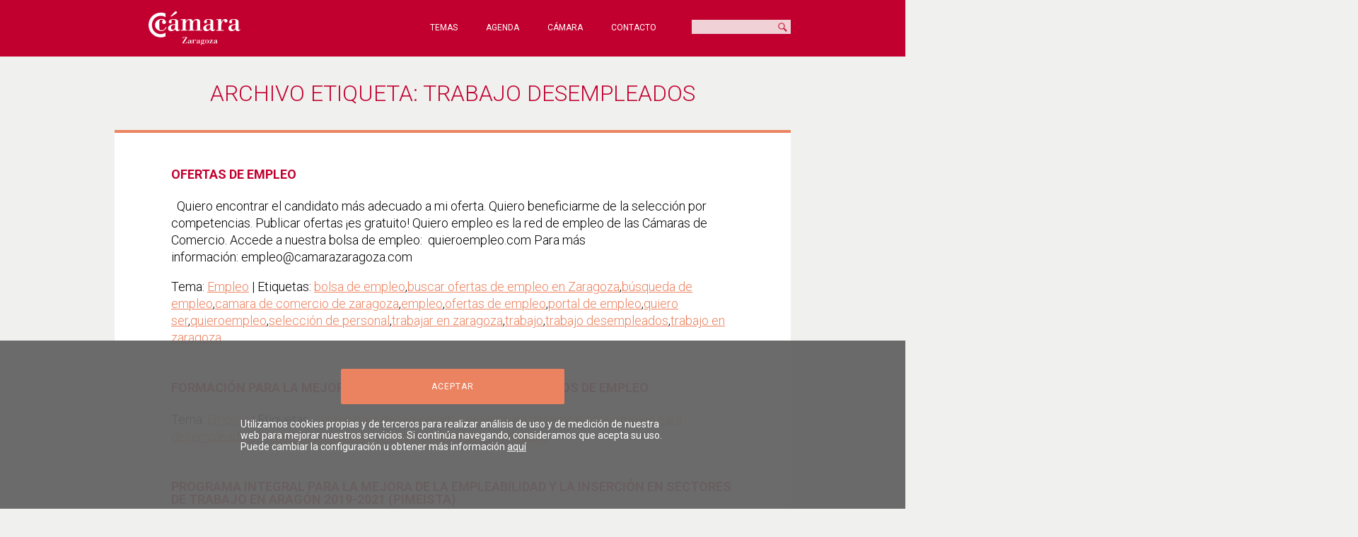

--- FILE ---
content_type: text/html; charset=UTF-8
request_url: https://www.camarazaragoza.com/tag/trabajo-desempleados/
body_size: 9327
content:





<!DOCTYPE html>
<html lang="es">
<!DOCTYPE html>
<html lang="es_ES" prefix="og: https://ogp.me/ns#">

<head>

	<meta charset="UTF-8">
		<title>
			trabajo desempleados | Cámara Zaragoza
		</title>
	<meta name="viewport" content="width=device-width, initial-scale=1.0" />
	
	<meta prefix="og: https://ogp.me/ns#" property="og:title" content="trabajo desempleados  " />
	<meta prefix="og: https://ogp.me/ns#" property="og:description" content="Sitio web oficial de la Cámara de Comercio e Industria de Zaragoza" />
	<meta prefix="og: https://ogp.me/ns#" property="og:url" content="https://www.camarazaragoza.com/tag/trabajo-desempleados/" />
	<meta prefix="og: https://ogp.me/ns#" property="og:image" content="https://www.camarazaragoza.com/img/camara_zaragoza_share.gif" />
	
	
	<script src="https://ajax.googleapis.com/ajax/libs/jquery/1.4.4/jquery.min.js"></script>
    <script>!window.jQuery && document.write('<script src="https://code.jquery.com/jquery-1.4.4.min.js"><\/script>');</script>
    <script src="/js/jquery.form.js"></script>
    <script type="text/javascript" src="/js/jquery.contactar.js"></script>
    <script type="text/javascript" src="/js/jquery.agenda-digital.js"></script>
    <script type="text/javascript" src="/js/validar.js"></script>
    <script type="text/javascript" src="/js/cookies.js"></script>



	<link rel="stylesheet" href="/css/styles.css?200402">




   

<link rel='dns-prefetch' href='//s.w.org' />
<link rel="alternate" type="application/rss+xml" title="Cámara Zaragoza &raquo; trabajo desempleados RSS de la etiqueta" href="https://www.camarazaragoza.com/tag/trabajo-desempleados/feed/" />
		<script type="text/javascript">
			window._wpemojiSettings = {"baseUrl":"https:\/\/s.w.org\/images\/core\/emoji\/2.3\/72x72\/","ext":".png","svgUrl":"https:\/\/s.w.org\/images\/core\/emoji\/2.3\/svg\/","svgExt":".svg","source":{"concatemoji":"https:\/\/www.camarazaragoza.com\/wp-includes\/js\/wp-emoji-release.min.js?ver=4.8.25"}};
			!function(t,a,e){var r,i,n,o=a.createElement("canvas"),l=o.getContext&&o.getContext("2d");function c(t){var e=a.createElement("script");e.src=t,e.defer=e.type="text/javascript",a.getElementsByTagName("head")[0].appendChild(e)}for(n=Array("flag","emoji4"),e.supports={everything:!0,everythingExceptFlag:!0},i=0;i<n.length;i++)e.supports[n[i]]=function(t){var e,a=String.fromCharCode;if(!l||!l.fillText)return!1;switch(l.clearRect(0,0,o.width,o.height),l.textBaseline="top",l.font="600 32px Arial",t){case"flag":return(l.fillText(a(55356,56826,55356,56819),0,0),e=o.toDataURL(),l.clearRect(0,0,o.width,o.height),l.fillText(a(55356,56826,8203,55356,56819),0,0),e===o.toDataURL())?!1:(l.clearRect(0,0,o.width,o.height),l.fillText(a(55356,57332,56128,56423,56128,56418,56128,56421,56128,56430,56128,56423,56128,56447),0,0),e=o.toDataURL(),l.clearRect(0,0,o.width,o.height),l.fillText(a(55356,57332,8203,56128,56423,8203,56128,56418,8203,56128,56421,8203,56128,56430,8203,56128,56423,8203,56128,56447),0,0),e!==o.toDataURL());case"emoji4":return l.fillText(a(55358,56794,8205,9794,65039),0,0),e=o.toDataURL(),l.clearRect(0,0,o.width,o.height),l.fillText(a(55358,56794,8203,9794,65039),0,0),e!==o.toDataURL()}return!1}(n[i]),e.supports.everything=e.supports.everything&&e.supports[n[i]],"flag"!==n[i]&&(e.supports.everythingExceptFlag=e.supports.everythingExceptFlag&&e.supports[n[i]]);e.supports.everythingExceptFlag=e.supports.everythingExceptFlag&&!e.supports.flag,e.DOMReady=!1,e.readyCallback=function(){e.DOMReady=!0},e.supports.everything||(r=function(){e.readyCallback()},a.addEventListener?(a.addEventListener("DOMContentLoaded",r,!1),t.addEventListener("load",r,!1)):(t.attachEvent("onload",r),a.attachEvent("onreadystatechange",function(){"complete"===a.readyState&&e.readyCallback()})),(r=e.source||{}).concatemoji?c(r.concatemoji):r.wpemoji&&r.twemoji&&(c(r.twemoji),c(r.wpemoji)))}(window,document,window._wpemojiSettings);
		</script>
		<style type="text/css">
img.wp-smiley,
img.emoji {
	display: inline !important;
	border: none !important;
	box-shadow: none !important;
	height: 1em !important;
	width: 1em !important;
	margin: 0 .07em !important;
	vertical-align: -0.1em !important;
	background: none !important;
	padding: 0 !important;
}
</style>
<link rel='stylesheet' id='__EPYT__style-css'  href='https://www.camarazaragoza.com/wp-content/plugins/youtube-embed-plus/styles/ytprefs.min.css?ver=13.1' type='text/css' media='all' />
<style id='__EPYT__style-inline-css' type='text/css'>

                .epyt-gallery-thumb {
                        width: 33.333%;
                }
                
</style>
<script type='text/javascript' src='https://www.camarazaragoza.com/wp-includes/js/jquery/jquery.js?ver=1.12.4'></script>
<script type='text/javascript' src='https://www.camarazaragoza.com/wp-includes/js/jquery/jquery-migrate.min.js?ver=1.4.1'></script>
<script type='text/javascript'>
/* <![CDATA[ */
var _EPYT_ = {"ajaxurl":"https:\/\/www.camarazaragoza.com\/wp-admin\/admin-ajax.php","security":"86b64783de","gallery_scrolloffset":"20","eppathtoscripts":"https:\/\/www.camarazaragoza.com\/wp-content\/plugins\/youtube-embed-plus\/scripts\/","eppath":"https:\/\/www.camarazaragoza.com\/wp-content\/plugins\/youtube-embed-plus\/","epresponsiveselector":"[\"iframe.__youtube_prefs_widget__\"]","epdovol":"1","version":"14.2.1.2","evselector":"iframe.__youtube_prefs__[src], iframe[src*=\"youtube.com\/embed\/\"], iframe[src*=\"youtube-nocookie.com\/embed\/\"]","ajax_compat":"","ytapi_load":"light","stopMobileBuffer":"1","vi_active":"","vi_js_posttypes":[]};
/* ]]> */
</script>
<script type='text/javascript' src='https://www.camarazaragoza.com/wp-content/plugins/youtube-embed-plus/scripts/ytprefs.min.js?ver=13.1'></script>
<link rel='https://api.w.org/' href='https://www.camarazaragoza.com/wp-json/' />
<link rel="EditURI" type="application/rsd+xml" title="RSD" href="https://www.camarazaragoza.com/xmlrpc.php?rsd" />
<link rel="wlwmanifest" type="application/wlwmanifest+xml" href="https://www.camarazaragoza.com/wp-includes/wlwmanifest.xml" /> 
<meta name="generator" content="WordPress 4.8.25" />
	

	
	<script type="text/javascript">
		(function(i,s,o,g,r,a,m){i['GoogleAnalyticsObject']=r;i[r]=i[r]||function(){
			(i[r].q=i[r].q||[]).push(arguments)},i[r].l=1*new Date();a=s.createElement(o),
			m=s.getElementsByTagName(o)[0];a.async=1;a.src=g;m.parentNode.insertBefore(a,m)
		})(window,document,'script','//www.google-analytics.com/analytics.js','ga');

		ga('create', 'UA-8006192-1', 'auto');
		ga('set', 'forceSSL', true);
		ga('set', 'anonymizeIp', true);
		ga('set', 'dimension1', 'la-camara');
		ga('require', 'linkid', 'linkid.js');
		ga('send','pageview');

	</script>
	
	
	<!--<script src="https://maps.googleapis.com/maps/api/js?key=AIzaSyDAa8915aXk49mAVlWs5Jk5tLmWT9X65es
"
  type="text/javascript"></script>
	<script src="/js/mapa.js"></script>//-->
	
	

	
</head>


	<body class="page--la-camara">
	
	
	
		








<!-- Mobile Menu //-->
<input id="menuchk" type="checkbox">
<label for="menuchk" class="c-nav-mobile__open"></label>
<nav class="c-nav-mobile">
	<label for="menuchk" class="c-nav-mobile__close"></label>
	<ul>
		<li><a href="/">Inicio</a></li>
		<li><a href="/agenda">Agenda</a></li>
		<li><a href="/la-camara">Cámara</a></li>
		<li><a href="/category/club-camara">Club Cámara</a></li>
		<li><a href="/la-camara/contactar">Contacto</a></li>
		<li>
			<form class="c-nav-mobile__buscador" action="https://www.camarazaragoza.com/" method="get">
				<label for="search">Buscar</label>
				<input type="text" name="s" />
				<input type="submit" />
			</form>
            
		</li>
	</ul>
</nav>



	<header>
		<a id="logo" href="/"><img src="https://www.camarazaragoza.com/img/camaralogo.svg" alt="Cámara de Zaragoza" title="Ir a: Portada de la Web de Cámara de Zaragoza" /></a>
				<input id="menuchk" type="checkbox"/><label for="menuchk"></label>
		
		<nav>
			<p class="header__lang-select"><!--a href="">ENGLISH</a--></p>
			<ul>
				<li class="nav__li__temas"><a href="#temas">Temas</a>
					<div class="nav__temas">
						<div>
							<ul class="nav__temas__principales">
								<li>
									<h3><a title="Ver todas las entradas archivadas en Comercio internacional" href="/category/comercio-internacional/">Comercio<br> internacional</a></h3>
									<ul>
																			</ul>
								</li>
								<li>
									<h3><a title="Ver todas las entradas archivadas en Formación" href="/category/formacion/">Formación y<br />empleo</a></h3>
									<ul>
										<li>  <a href="https://www.camarazaragoza.com/productos/creacion-de-cuadros-de-mando-con-power-bi/">  <strong></strong> Creación de cuadros de mando con Power BI - 4ª edición</a></li><li>  <a href="https://www.camarazaragoza.com/productos/executive-master-postgrado-y-grado/direccion-financiera-esade-business-school/">  <strong></strong> Programa de Dirección Financiera. ESADE</a></li><li>  <a href="https://www.camarazaragoza.com/productos/executive-master-postgrado-y-grado/">  <strong></strong> EADA y ESADE</a></li><li>  <a href="https://www.camarazaragoza.com/productos/cursos-y-jornadas-1/">  <strong></strong> Cursos, aula virtual y formación a medida</a></li><li>  <a href="https://www.camarazaragoza.com/productos/formacion-on-line/">  <strong></strong> Cursos Online</a></li>									</ul>
								</li>
								<li>
									<h3><a title="Los servicios de Creación de empresas y Competitividad están destinados a promover las actitudes emprendedoras, desarrollar ideas de negocio e impulsar nuevas iniciativas empresariales, a la trasferencia de empresas y a lograr su consolidación."  href="/category/creacion-de-empresas/">Creación de<br />empresas y<br />competitividad</a></h3>
									<ul>
																			</ul>
								</li>
							</ul>
							<ul class="nav__temas__otros">
								<li>
									<h3><a title="El Comercio electrónico es el mercado que más está creciendo y en que las pymes deben participar para aprovechar las oportunidades" href="/category/comercio-electronico/">Comercio electrónico</a></h3>
																	</li>
								<li>
									<h3><a title="Servicios y programas de apoyo y regeneración del comercio, y para hostelería y turismo." href="/category/comercio-y-turismo/">Comercio y turismo</a></h3>
																	</li>
								<li>
									<h3><a title="Acredita el país de origen de la mercancía, el tamaño de la empresa o cualquier otra circunstancia mercantil." href="/productos/certificados-empresariales/">Certificaciones empresariales</a></h3>
								</li>
								<li class="nav__temas__club-camara">
									<a href="/category/club-camara/"><img src="/img/logo-clubcamara.png" alt=""></a>
									<h3><a href="/category/club-camara/">Club Cámara</a></h3>
									<p>Servicios exclusivos, descuentos y ventajas.</p>
								</li>
							</ul>
						</div>
					</div>
				</li>
				<li class="nav__li__agenda">
					<a href="/agenda/">Agenda</a>				</li>
				<li class="nav__li__la-camara">
					<a href="/la-camara/">Cámara</a>
					<div class="nav__la-camara">
						<div class="la-camara">
							<ul class="la-camara__productos">
	<li><a href="/productos/alquiler-de-salas/"><strong>Alquiler de salas</strong></a></li>
	<li><a href="/productos/certificados-empresariales/"><strong>Certificaciones empresariales</strong></a></li>
	<li><a href="/productos/publicaciones/"><strong>Publicaciones</strong></a></li>
	<li><a href="https://www.camarazaragoza.com/wp-content/uploads/2019/12/CARTA-DE-SERVICIOS-2020.pdf" target="blank"><strong>Carta de servicios</strong></a></li>
	<li><a href="https://www.camarazaragoza.com/programa-de-cumplimiento-normativo/">Programa de cumplimiento normativo</a></li>
	<li><a href="https://www.camarazaragoza.com/la-camara/perfil-contratante/">Perfil del contratante</a></li>
	<li><a href="/la-camara/proveedores/facturacion/">Factura electrónica</a></li>
	<li><a href="/la-camara/transparencia/">Portal de transparencia</a></li>
	<!--<li><a href="/la-camara/perfil-del-contratante/">Perfil del contratante</a></li>
	<li><a href="/productos/directorio-de-empresas/">Directorio de empresas</a></li>
	<li><a href="/productos/boletin-empresa-red/">Boletín Empresa Red</a></li>
	<li><a href="/la-camara/proceso-electoral-20172017/">Proceso electoral 2017/2018</a></li>-->
</ul>
							<p class="ver-mas"><a href="/category/la-camara/?post_type=productos">Ver todos los productos de la Cámara</a></p>
							<section class="la-camara__centro-de-prensa">
								<h3><a href="/centro-de-prensa" title="Ir al Centro de Prensa">Centro de prensa</a></h3>
								<ul>	
													
															                    <li>
                    <a href="https://www.camarazaragoza.com/actualidad/camara-zaragoza-estrena-nueva-pagina-web-centrada-en-el-usuario-y-con-inteligencia-artificial/">
					Cámara Zaragoza estrena nueva página web, centrada en el usuario y con inteligencia artificial					</a>
					</li>
								
															                    <li>
                    <a href="https://www.camarazaragoza.com/actualidad/abierta-la-convocatoria-para-el-certamen-aguja-goyesca-3/">
					Abierta la convocatoria para el certamen Aguja Goyesca					</a>
					</li>
								
															                    <li>
                    <a href="https://www.camarazaragoza.com/actualidad/camara-zaragoza-lanza-un-servicio-pionero-de-sostenibilidad-que-ofrece-apoyo-integral-a-las-empresas/">
					Cámara Zaragoza lanza un servicio pionero de sostenibilidad que ofrece apoyo integral a las empresas					</a>
					</li>
												</ul>
							</section>
						</div>
					</div>
				</li>
				<li class="nav__li__contactar">
					<a href="/la-camara/contactar/">Contacto</a>
									</li>
				<li>
					<form id="buscador" action="https://www.camarazaragoza.com/" method="get">
						<label for="search">Buscar</label>
						<input type="text" name="s" />
						<input type="submit" />
					</form>
				</li>
			</ul>
		</nav>
			</header>		
		<main>
		
						<p id="title">Archivo Etiqueta: trabajo desempleados</p>

			<article class="main__content">
			
							<div class="item">				
					
					<h2>
						<a href="https://www.camarazaragoza.com/productos/empleo/ofertas-de-empleo/">
							Ofertas de empleo						</a>
					</h2>
		
																		<p>&nbsp; Quiero encontrar el candidato más adecuado a mi oferta. Quiero beneficiarme de la selección por competencias. Publicar ofertas ¡es gratuito! Quiero empleo es la red de empleo de las Cámaras de Comercio. Accede a nuestra bolsa de empleo:  quieroempleo.com Para más información: <a href="/cdn-cgi/l/email-protection" class="__cf_email__" data-cfemail="b6d3dbc6dad3d9f6d5d7dbd7c4d7ccd7c4d7d1d9ccd798d5d9db">[email&#160;protected]</a> &nbsp;</p>
				  
						<!--<div class="comentarios">-->
													<!--</div>-->
						<div class="etiquetas">
							Tema: <a href="https://www.camarazaragoza.com/category/empleo/" rel="category tag">Empleo</a> | 
							Etiquetas:  <a href="https://www.camarazaragoza.com/tag/bolsa-de-empleo/" rel="tag">bolsa de empleo</a>,<a href="https://www.camarazaragoza.com/tag/buscar-ofertas-de-empleo-en-zaragoza/" rel="tag">buscar ofertas de empleo en Zaragoza</a>,<a href="https://www.camarazaragoza.com/tag/busqueda-de-empleo/" rel="tag">búsqueda de empleo</a>,<a href="https://www.camarazaragoza.com/tag/camara-de-comercio-de-zaragoza/" rel="tag">camara de comercio de zaragoza</a>,<a href="https://www.camarazaragoza.com/tag/empleo-2/" rel="tag">empleo</a>,<a href="https://www.camarazaragoza.com/tag/ofertas-de-empleo/" rel="tag">ofertas de empleo</a>,<a href="https://www.camarazaragoza.com/tag/portal-de-empleo/" rel="tag">portal de empleo</a>,<a href="https://www.camarazaragoza.com/tag/quiero-ser/" rel="tag">quiero ser</a>,<a href="https://www.camarazaragoza.com/tag/quieroempleo/" rel="tag">quieroempleo</a>,<a href="https://www.camarazaragoza.com/tag/seleccion-de-personal/" rel="tag">selección de personal</a>,<a href="https://www.camarazaragoza.com/tag/trabajar-en-zaragoza/" rel="tag">trabajar en zaragoza</a>,<a href="https://www.camarazaragoza.com/tag/trabajo/" rel="tag">trabajo</a>,<a href="https://www.camarazaragoza.com/tag/trabajo-desempleados/" rel="tag">trabajo desempleados</a>,<a href="https://www.camarazaragoza.com/tag/trabajo-en-zaragoza/" rel="tag">trabajo en zaragoza</a> 						</div>
				</div>
						<div class="item">				
					
					<h2>
						<a href="https://www.camarazaragoza.com/productos/empleo/actividades-para-encontrar-un-empleo/formacion-para-la-mejora-de-tus-competencias-y-recursos-de-empleo/">
							Formación para la mejora de tus competencias y recursos de empleo						</a>
					</h2>
		
																						  
						<!--<div class="comentarios">-->
													<!--</div>-->
						<div class="etiquetas">
							Tema: <a href="https://www.camarazaragoza.com/category/empleo/" rel="category tag">Empleo</a> | 
							Etiquetas:  <a href="https://www.camarazaragoza.com/tag/cursos-para-desempleados/" rel="tag">cursos para desempleados</a>,<a href="https://www.camarazaragoza.com/tag/desemplea/" rel="tag">desemplea</a>,<a href="https://www.camarazaragoza.com/tag/desempleados-2/" rel="tag">desempleados</a>,<a href="https://www.camarazaragoza.com/tag/empleo-para-desempleados/" rel="tag">empleo para desempleados</a>,<a href="https://www.camarazaragoza.com/tag/formacion-para-desempleados/" rel="tag">formación para desempleados</a>,<a href="https://www.camarazaragoza.com/tag/trabajo-desempleados/" rel="tag">trabajo desempleados</a> 						</div>
				</div>
						<div class="item">				
					
					<h2>
						<a href="https://www.camarazaragoza.com/productos/empleo/actividades-para-encontrar-un-empleo/programa-integral-de-mejora-de-la-empleabilidad-y-la-insercion-pimei/">
							Programa Integral para la Mejora de la Empleabilidad y la Inserción en Sectores de Trabajo en Aragón 2019-2021 (PIMEISTA)						</a>
					</h2>
		
																		<p>SECTOR COMERCIO Y MARKETING &nbsp; ¿En qué consiste el Programa Integral para la Mejora de la Empleabilidad y la Inserción en Sectores de trabajo?  Es un programa conveniado con el Gobierno de Aragón y dirigido a personas desempleadas pertenecientes a colectivos con especiales dificultades de inserción . Incluye Orientación + formación + intermediación laboral con [&hellip;]</p>
				  
						<!--<div class="comentarios">-->
													<!--</div>-->
						<div class="etiquetas">
							Tema: <a href="https://www.camarazaragoza.com/category/empleo/" rel="category tag">Empleo</a> | 
							Etiquetas:  <a href="https://www.camarazaragoza.com/tag/busqueda-de-empleo/" rel="tag">búsqueda de empleo</a>,<a href="https://www.camarazaragoza.com/tag/desempleados-2/" rel="tag">desempleados</a>,<a href="https://www.camarazaragoza.com/tag/desempleados-zaragoza/" rel="tag">desempleados zaragoza</a>,<a href="https://www.camarazaragoza.com/tag/empleo-2/" rel="tag">empleo</a>,<a href="https://www.camarazaragoza.com/tag/formacion-insercion-laboral/" rel="tag">formación inserción laboral</a>,<a href="https://www.camarazaragoza.com/tag/formacion-para-desempleados/" rel="tag">formación para desempleados</a>,<a href="https://www.camarazaragoza.com/tag/insercion/" rel="tag">inserción</a>,<a href="https://www.camarazaragoza.com/tag/insercion-laboral-2/" rel="tag">insercion laboral</a>,<a href="https://www.camarazaragoza.com/tag/mejora-empleo/" rel="tag">mejora empleo</a>,<a href="https://www.camarazaragoza.com/tag/parados-zaragoza/" rel="tag">parados zaragoza</a>,<a href="https://www.camarazaragoza.com/tag/pimei/" rel="tag">PIMEI</a>,<a href="https://www.camarazaragoza.com/tag/programa-de-insercion-laboral/" rel="tag">programa de inserción laboral</a>,<a href="https://www.camarazaragoza.com/tag/trabajar-en-zaragoza/" rel="tag">trabajar en zaragoza</a>,<a href="https://www.camarazaragoza.com/tag/trabajo-desempleados/" rel="tag">trabajo desempleados</a> 						</div>
				</div>
		            	</article>

		</main>
	

		
	<footer>

    			<section id="promociones">


			<!--ul class="promociones__wide">
				 <li>
                <a href="https://a3.wolterskluwer.es/lp/c3-a3erp/erp-que-es?utm_source=colectivos&utm_medium=banner&utm_campaign=c3-a3erp-sme&utm_content=camzaragoza" title="Guía para saber qué es un ERRP y como puede ayudarte en tu negocio" target="_blank">
                <img src="/img/banners/promociones/banner-que-es-un-erp-940x107.gif" alt="Guía para saber qué es un ERRP y como puede ayudarte en tu negocio" title="Guía para saber qué es un ERRP y como puede ayudarte en tu negocio">
                </a>
				</li>	
			</ul-->
			
			
			<ul class="promociones__wide">
			  <li>
                <a href="https://www.camarazaragoza.com/actualidad/ahora-mas-que-nunca-acuerdate-de-tu-mercado/" title="Ahora más que nunca, acuérdate de tu mercado" target="_blank">
                <img src="/img/banners/promociones/Banner_AcuerdatedetuMercado_620x95.jpg" alt="Exportar en Aragón - Canal único para la internacionalización" title="Ahora más que nunca, acuérdate de tu mercado">
                </a>
              </li>
			</ul>
			<ul>
			  
			  <!--<li>
                <a href="https://www.bancosantander.es/es/empresas/gestion-de-tesoreria-cuentas/cuenta-123-profesional?idm=2z702vbf-2z1vg7&utm_campaign=cuenta_profesionales&utm_medium=display&utm_source=camaracomerciozaragoza&utm_content=banner" title="Cuenta 123 Profesional - Banco Santander" target="_blank">
                <img src="/img/banners/promociones/banner_santander_308.gif" alt="Cuenta 123 Profesional - Banco Santander" title="Cuenta 123 Profesional - Banco Santander">
                </a>
              </li>//-->
              <li>
                <a href="https://www.camarazaragoza.com/productos/comercio-internacional/servicio-de-interpretacion-telefonica-y-traduccion-de-textos/" title="ASITEL: Servicio de interpretación telefónica y traducción de textos" target="_blank">
                <img src="/img/banners/promociones/asitel.jpg" alt="ASITEL: Servicio de interpretación telefónica y traducción de textos" title="ASITEL: Servicio de interpretación telefónica y traducción de textos">
                </a>
              </li>
              </li>			  
				<li>
                <a href="http://exportarenaragon.es/" title="Exportar en Aragón - Canal único para la internacionalización" target="_blank">
                <img src="/img/banners/promociones/exportarenaragon.gif" alt="Exportar en Aragón - Canal único para la internacionalización" title="Exportar en Aragón - Canal único para la internacionalización">
                </a>
              </li>
			  <li>
                <a href="http://www.ayudasenergiagobiernoaragonidae.com/" title="Plan Moves" target="_blank">
                <img src="/img/banners/promociones/banner-moves.gif" alt="Plan Moves" title="Plan Moves">
                </a>
              </li>
        <!--<li>
                <a href="https://www.camarazaragoza.com/wp-content/uploads/2020/02/20200101_Oferta-Formativa-Executive-2020.pdf" title="Formación Cámara 2020" target="_blank">
                <img src="/img/banners/promociones/Formacion2019.png" alt="Formación Cámara 2020" title="Formación Cámara 2020">
                </a>
              </li>-->
			</ul>
               <!--
			<ul>
				<li>
                <a href="https://www.camarazaragoza.com/productos/comercio-internacional/asesoria-internacional/net-boletin-internacional-2/boletin-internacionalnet/" title="Boletín InternacionalNET" target="_blank">
                <img src="/img/banners/promociones/internacional-net.png" alt="Boletín InternacionalNET" title="Boletín InternacionalNET">
                </a>
              </li>
			  
			  <!--<li>
                <a href="https://www.camarazaragoza.com/wp-content/uploads/2019/12/CARTA-DE-SERVICIOS-2020.pdf" title="Carta de Servicios" target="_blank">
                <img src="/img/banners/promociones/carta-servicios-2020.png" alt="Carta de Servicios" title="Carta de Servicios">
                </a>
              </li>-->
        <!--<li>
        <a href="http://www.camerdata.es/php/Portal/presentacion_productos.php?portal=45619" title="Camerdata" target="_blank">
                <img src="/img/banners/promociones/camerdata.jpg" alt="Camerdata" title="Camerdata">
                </a>
              </li>
			</ul>-->

<!-- ANTIGUOS -->
			<!--ul class="promociones__wide">
			<!--li>
                <a href="https://www.camarazaragoza.com/productos/ii-edicion-del-premio-pyme-del-ano-2018/" title="Premio Pyme del Año 2018" target="_blank">
                <img src="/img/banners/promociones/premio-pyme-2018.jpg" alt="Premio Pyme del Año 2018" title="Premio Pyme del Año 2018">
                </a>
              </li>
			  <li>
                <a href="https://www.camarazaragoza.com/productos/empleo/sistema-nacional-de-garantia-juvenil/feria-de-empleo-y-emprendimiento-pice-29-de-mayo-2018/" title="Feria de Empleo y Emprendimiento PICE 2018" target="_blank">
                <img src="/img/banners/promociones/banner-feria-empleo-2018.png" alt="Feria de Empleo y Emprendimiento PICE 2018" title="Feria de Empleo y Emprendimiento PICE 2018">
                </a>
              </li>
			 <li>
                <a href="https://fs27.formsite.com/fD0VsH/zaragoza-2019/index.html" title="Premio PYME del año 2019 Zaragoza" target="_blank">
                <img src="/img/banners/promociones/banner-premio-pyme.jpg" alt="Premio PYME del año 2019 Zaragoza" title="Premio PYME del año 2019 Zaragoza">
                </a>
              </li>	 
				
			  	<li>
                <a href="https://zerca.com/ " title="ZERCA" target="_blank">
                <img src="/img/banners/promociones/Zerca.jpg" alt="ZERCA" title="ZERCA">
                </a>
              </li>
			<li>
                <a href="http://www.renovearagon.com/" title="Plan Renove Aragón" target="_blank">
                <img src="/img/banners/promociones/banner_renove_aragon_camara.png" alt="Plan Renove Aragón" title="Plan Renove Aragón">
                </a>
              </li>
		  <li>
                <a href="https://www.camarazaragoza.com/productos/formacion-economia/programa-integral-de-cualificacion-y-empleo-garantia-juvenil/" title="Programa Integral de Cualificación y Empleo - PICE" target="_blank">
                <img src="/img/banners/promociones/pice.gif" alt="Programa Integral de Cualificación y Empleo - PICE" title="Programa Integral de Cualificación y Empleo - PICE">
                </a>
              </li>

			<li>
                <a href="https://www.camarazaragoza.com/productos/formacion/certificaciones-tic-certinet/" title="Certificaciones TIC. Certinet" target="_blank">
                <img src="/img/banners/promociones/certificacionestic.png" alt="Certificaciones TIC. Certinet" title="Certificaciones TIC. Certinet">
                </a>
				</li>
              <li>
                <a href="http://www.renovearagon.com/" title="Plan Renove Aragón" target="_blank">
                <img src="/img/banners/promociones/banner_renove_aragon_camara.png" alt="Plan Renove Aragón" title="Plan Renove Aragón">
                </a>
              </li>
				 <li>
                <a href="https://www.camarazaragoza.com/productos/formacion/feria-de-empleo-y-emprendimiento/" title="Feria de Empleo y Emprendimiento 2017" target="_blank">
                <img src="/img/banners/promociones/feria-empleo-emprendimiento-2017.gif" alt="Feria de Empleo y Emprendimiento 2017" title="Feria de Empleo y Emprendimiento 2017">
                </a>
				</li>	
			</ul-->
				<!--li>
				<a href="http://energycheckup.eu/es/acerca-del-proyecto/actualidad/article/gana-una-revision-energetica-para-tu-negocio-sorteamos-3-copy-1-132/" title="Pyme Energy Check Up" target="_blank">
                <img src="/img/banners/promociones/energy-checkup-concurso2.gif" alt="Pyme Energy Check Up" title="Pyme Energy Check Up">
                </a>
              </li-->			
			  <!--li>
				<a href="https://redaccion.camarazaragoza.com/ahorra-energia-asiste-gratis-salon-del-stock-zaragoza/" title="Ahorra energía y asiste gratis al Salón del Stock de Zaragoza" target="_blank">
                <img src="/img/banners/promociones/stock.jpg" alt="Ahorra energía y asiste gratis al Salón del Stock de Zaragoza" title="Ahorra energía y asiste gratis al Salón del Stock de Zaragoza">
                </a>
                </li-->
			<!--li>
				<a href="http://www.camerdata.es/php/Portal/presentacion_productos.php?portal=45619" title="Camerdata" target="_blank">
                <img src="/img/banners/promociones/camerdata.jpg" alt="Camerdata" title="Camerdata">
                </a>
              </li-->
			<!--ul class="promociones__wide">
				 <li>
                <a href="http://www.wolterskluwer.es/novedades-legales/suministro-inmediato-informacion/soluciones-wk-sii.html?utm_source=colectivos&utm_medium=banner&utm_campaign=a3mk-SII-cross&utm_content=camzaragoza " title="Suministro Inmediato de Información SII" target="_blank">
                <img src="/img/banners/promociones/bannerSII-prod_940x107.gif" alt="Suministro Inmediato de Información SII" title="Suministro Inmediato de Información SII">
                </a>
				</li>	
			</ul-->

		</section>





		<div class="footer__info">
			<section id="localizacion">

				<h2>Cámara Oficial de Comercio, Industria y Servicios de Zaragoza</h2>

				<address>
					<a href="https://www.google.es/maps/place/C%C3%A1mara+de+Comercio+e+Industria+de+Zaragoza/@41.6373803,-0.901016,17z/data=!3m1!4b1!4m5!3m4!1s0xd591529d4ddd4af:0x7bba13595d1601dd!8m2!3d41.6373803!4d-0.898822">Paseo Isabel La Católica, 2</a> | 50009 Zaragoza<br />Tel. (+34) 976 30 61 61<br>
					<a href="/cdn-cgi/l/email-protection#394a5c5a4b5c4d584b5058795a5854584b5843584b585e564358175a5654"><span class="__cf_email__" data-cfemail="2d5e484e5f48594c5f444c6d4e4c404c5f4c574c5f4c4a42574c034e4240">[email&#160;protected]</span></a>
				</address>

				<p>
					<a href="https://www.camarazaragoza.com/la-camara/contactar/como-llegar/">Cómo llegar</a> |
					<a href="">Otras sedes</a> |
					<a href="https://www.camarazaragoza.com/la-camara/contactar/horario-de-atencion-al-publico/">Horario atención al público</a> | 
					<a href="/la-camara/contactar/">Contactar</a>
				</p>
				
				

				<div class="footer__mapa">
					<a href="https://www.google.es/maps/place/C%C3%A1mara+de+Comercio+e+Industria+de+Zaragoza/@41.6373803,-0.901016,17z/data=!3m1!4b1!4m5!3m4!1s0xd591529d4ddd4af:0x7bba13595d1601dd!8m2!3d41.6373803!4d-0.898822">
						<img class="footer__mapa__img" src="/img/mapa.png" alt="Pº Isabel La Católica, 2 – 50.009 Zaragoza" />
					</a>
				</div>

			</section>


			<section id="mapa-web">
				
				<h3>Temas</h3>

				<ul>
                    <li><a title="Comercio internacional" href="/category/comercio-internacional/">Comercio internacional</a></li>
                    <li><a title="Formación y empleo" href="/category/formacion/">Formación y empleo</a></li>
                    <li><A title="Cración de empresas y competitividad"  href="/category/creacion-de-empresas/">Creación de empresas y competitividad</a></li>
                    <li><a title="Comercio electrónic" href="/category/comercio-electronico/">Comercio electrónico</a></li>
                    <li><a title="Comercio y turismo" href="/category/comercio-y-turismo/">Comercio y turismo</a></li>
                    <li><a title="Club Cámara" href="http://club.camarazaragoza.com">Club Cámara</a></li>
				</ul>


				<h3>La Cámara</h3>

			            <ul>
            <li><a href="/productos/alquiler-de-salas/">Alquiler de salas</a></li>
            <li><a href="/productos/directorio-de-empresas/">Directorio de empresas</a></li>
            <!--li><a href="/wp-content/uploads/2016/09/Informe-Economico-2015.pdf" target="blank">Informe económico</a></li-->
			<li><a href="/productos/certificados-empresariales/">Certificaciones empresariales</a></li>
            <li><a href="/productos/boletin-empresa-red/">Boletín Empresa Red</a></li>
            <li><a href="https://www.camarazaragoza.com/la-camara/perfil-contratante/">Perfil del contratante</a></li>
			<li><a href="/la-camara/proveedores/facturacion/">Factura electrónica</a></li>
            <!--li><a href="/la-camara/proveedores/acuerdos-de-colaboracion-camara-zaragoza/">Acuerdos de colaboración</a></li-->
			<!--<li><a href="/bibliografia/BibliografiaCamara.asp">Publicaciones</a></li>//-->
			<li><a href="/la-camara/transparencia/">Portal de transparencia</a></li>
			<li><a href="https://www.camarazaragoza.com/programa-de-cumplimiento-normativo/">Programa de cumplimiento normativo</a></li>
            <li><a href="https://www.camarazaragoza.com/wp-content/uploads/2019/12/CARTA-DE-SERVICIOS-2020.pdf" target="blank">Carta de servicios</a></li>
            </ul>
			</section>


			<section id="redes-sociales">
				
				<blockquote>
				<a href="https://twitter.com/camarazaragoza">T</a>                                </blockquote>

				<p><a href="http://twitter.com/camarazaragoza" target="_blank">@camarazaragoza</a></p>

				<ul>
					<li><a href="http://www.facebook.com/camarazaragoza"><img src="https://www.camarazaragoza.com/img/rs_facebook_icon.svg" alt="Facebook"></a></li>
					<li><a href="http://twitter.com/camarazaragoza"><img src="https://www.camarazaragoza.com/img/rs_twitter_icon.svg" alt="Twitter"></a></li>
					<li><a href="http://www.youtube.com/user/CamaraZaragoza"><img src="/img/rs_youtube_icon.svg" alt="Youtube+"></a></li>
					<li><a href="https://es.foursquare.com/v/c%C3%A1mara-de-comercio-e-industria/4c3c4f997d00d13a46ac3850"><img src="/img/rs_foursquare_icon.svg" alt="Foursquare"></a></li>
					<li><a href="https://www.linkedin.com/company/camara-de-comercio-e-industria-de-zaragoza"><img src="https://www.camarazaragoza.com/img/rs_linkedin_icon.svg" alt="Linkedin"></a></li>
				</ul>
                

			</section>
		</div>




		<section id="logos">

			<ul>
								<li><a href="http://www.camara.es/" target="_blank"><img src="/img/banners/pie/camaras.png"  alt="Ir a: Cámara de Comercio de España - Enlace externo" title="Ir a: Cámara de Comercio de España - Enlace externo"></a></li>
				<li><a href="http://www.camarasaragon.com" target="_blank"><img src="/img/banners/pie/camaras-aragon.png" alt="Ir a: Consejo Aragonés de Cámaras - Enlace externo" title="Ir a: Consejo Aragonés de Cámaras - Enlace externo"></a></li>
				<li><a href="http://www.feriazaragoza.es/" target="_blank"><img src="/img/banners/pie/feria.png" alt="Ir a: Feria de Zaragoza - Enlace externo" title="Ir a: Feria de Zaragoza - Enlace externo"></a></li>
				<li><a href="http://www.pcexpoaragon.es/" target="_blank"><img src="/img/logos/palacio-congresos.png" alt="Ir a: Palacio de Congresos de Zaragoza - Enlace externo" title="Ir a: Palacio de Congresos de Zaragoza - Enlace externo" /></a></li>
				<li><a href="http://www.basilioparaiso.com/" target="_blank"><img src="/img/banners/pie/fundacion-basilio-paraiso.png" alt="Ir a: Fundación Basilio Paraíso - Enlace externo" title="Ir a: Fundación Basilio Paraíso - Enlace externo"></a></li>
				<li><a href="http://www.feuz.es/" target="_blank"><img src="/img/banners/pie/feuz.png" alt="Ir a: Fundación Empresa Universidad (FEUZ) - Enlace externo" title="Ir a: Fundación Empresa Universidad (FEUZ) - Enlace externo"></a></li>
				<li><a href="https://www.camarazaragoza.com/productos/comercio-internacional/gestion/servicio-de-interpretacion-telefonica-y-traduccion-de-textos/" target="_self"><img src="/img/banners/pie/asitel.png"  alt="Ir a: ASITEL: Servicio de interpretaci&oacute;n telef&oacute;nica y traducci&oacute;n de textos" title="Ir a: ASITEL: Servicio de interpretaci&oacute;n telef&oacute;nica y traducci&oacute;n de textos"></a></li>
								<li><a href="https://www.camarazaragoza.com/la-camara/enlaces-de-interes/camaras-aragon-clusters/" target="_blank"><img src="/img/banners/pie/clusters.png" alt="Ir a: Cámaras Aragón – Clústers" title="Ir a: Cámaras Aragón – Clústers"></a></li>

			</ul>

		</section>





		<section id="legal">

			<div class="legal__wrap">
				<p>Copyright 2026. Cámara Oficial de Comercio, Industria y Servicios de Zaragoza</p>

				<ul>
					<li><a href="https://www.camarazaragoza.com/la-camara/informacion-de-la-web/datos-corporativos/">Datos corporativos</a></li>
					<li><a href="https://www.camarazaragoza.com/la-camara/informacion-de-la-web/aviso-legal/">Aviso legal</a></li>
					<li><a href="https://www.camarazaragoza.com/la-camara/informacion-de-la-web/politica-de-cookies/">Cookies</a></li>
					<li><a href="https://www.camarazaragoza.com/politica-de-privacidad/">Política de privacidad</a></li>
				</ul>
			</div>

		</section>
		

	
	</footer>
	
	
		
	<!-- Cookies //-->
	<div class="c-cookie-consent  js-cookies-consent" style="display:none">
		<button>Aceptar</button>			
		<p>Utilizamos cookies propias y de terceros para realizar análisis de uso y de medición de nuestra web para mejorar nuestros servicios. Si continúa navegando, consideramos que acepta su uso. Puede cambiar la configuración u obtener más información <a href="http://www.camarazaragoza.com/la-camara/informacion-de-la-web/politica-de-cookies/">aquí</a></p>
	</div>
	<!-- FIN - cookies //-->
	
	<script data-cfasync="false" src="/cdn-cgi/scripts/5c5dd728/cloudflare-static/email-decode.min.js"></script><script type='text/javascript' src='https://www.camarazaragoza.com/wp-content/plugins/youtube-embed-plus/scripts/fitvids.min.js?ver=13.1'></script>
<script type='text/javascript' src='https://www.camarazaragoza.com/wp-includes/js/wp-embed.min.js?ver=4.8.25'></script>

	</body>
</html>

--- FILE ---
content_type: image/svg+xml
request_url: https://www.camarazaragoza.com/img/rs_twitter_icon.svg
body_size: 327
content:
��< ? x m l   v e r s i o n = " 1 . 0 "   e n c o d i n g = " u t f - 1 6 " ? >  
 < ! - -   G e n e r a t o r :   A d o b e   I l l u s t r a t o r   1 8 . 1 . 1 ,   S V G   E x p o r t   P l u g - I n   .   S V G   V e r s i o n :   6 . 0 0   B u i l d   0 )     - - >  
 < s v g   v e r s i o n = " 1 . 1 "   i d = " C a p a _ 1 "   x m l n s = " h t t p : / / w w w . w 3 . o r g / 2 0 0 0 / s v g "   x m l n s : x l i n k = " h t t p : / / w w w . w 3 . o r g / 1 9 9 9 / x l i n k "   x = " 0 p x "   y = " 0 p x "  
 	   v i e w B o x = " 0   0   4 0   4 0 "   e n a b l e - b a c k g r o u n d = " n e w   0   0   4 0   4 0 "   x m l : s p a c e = " p r e s e r v e " >  
 < g >  
 	 < g >  
 	 	 < p a t h   f i l l = " # 8 E 9 6 9 8 "   d = " M 0 , 0 v 4 0 h 4 0 V 0 H 0 z   M 3 0 . 3 , 1 5 c 0 , 0 . 2 , 0 , 0 . 4 , 0 , 0 . 7 C 3 0 . 4 , 2 2 . 3 , 2 5 , 3 0 , 1 5 . 2 , 3 0 c - 3 , 0 - 5 . 8 - 0 . 8 - 8 . 2 - 2 . 3  
 	 	 	 c 0 . 4 , 0 , 0 . 8 , 0 . 1 , 1 . 3 , 0 . 1 c 2 . 5 , 0 , 4 . 8 - 0 . 8 , 6 . 6 - 2 . 2 c - 2 . 3 , 0 - 4 . 3 - 1 . 5 - 5 - 3 . 5 c 0 . 3 , 0 . 1 , 0 . 7 , 0 . 1 , 1 , 0 . 1 c 0 . 5 , 0 , 1 - 0 . 1 , 1 . 4 - 0 . 2  
 	 	 	 c - 2 . 4 - 0 . 5 - 4 . 3 - 2 . 5 - 4 . 3 - 5 c 0 , 0 , 0 , 0 , 0 - 0 . 1 c 0 . 7 , 0 . 4 , 1 . 5 , 0 . 6 , 2 . 4 , 0 . 6 c - 1 . 4 - 0 . 9 - 2 . 4 - 2 . 5 - 2 . 4 - 4 . 2 c 0 - 0 . 9 , 0 . 3 - 1 . 8 , 0 . 7 - 2 . 5  
 	 	 	 c 2 . 6 , 3 . 1 , 6 . 6 , 5 . 1 , 1 1 , 5 . 3 c - 0 . 1 - 0 . 4 - 0 . 1 - 0 . 8 - 0 . 1 - 1 . 2 c 0 - 2 . 8 , 2 . 4 - 5 , 5 . 3 - 5 c 1 . 5 , 0 , 2 . 9 , 0 . 6 , 3 . 9 , 1 . 6 c 1 . 2 - 0 . 2 , 2 . 4 - 0 . 6 , 3 . 4 - 1 . 2  
 	 	 	 c - 0 . 4 , 1 . 2 - 1 . 2 , 2 . 2 - 2 . 3 , 2 . 8 C 3 1 , 1 3 , 3 2 , 1 2 . 8 , 3 3 , 1 2 . 4 C 3 2 . 3 , 1 3 . 4 , 3 1 . 4 , 1 4 . 3 , 3 0 . 3 , 1 5 z " / >  
 	 < / g >  
 < / g >  
 < / s v g >  
 

--- FILE ---
content_type: image/svg+xml
request_url: https://www.camarazaragoza.com/img/rs_foursquare_icon.svg
body_size: 278
content:
<?xml version="1.0" encoding="utf-8"?>
<!-- Generator: Adobe Illustrator 19.0.0, SVG Export Plug-In . SVG Version: 6.00 Build 0)  -->
<svg version="1.1" id="Capa_1" xmlns="http://www.w3.org/2000/svg" xmlns:xlink="http://www.w3.org/1999/xlink" x="0px" y="0px"
	 viewBox="-575 400.9 40 40" style="enable-background:new -575 400.9 40 40;" xml:space="preserve">
<style type="text/css">
	.st0{fill:#8E9698;}
	.st1{fill:#FFFFFF;}
</style>
<g>
	<g>
		<path class="st0" d="M-575,400.9v40h40v-40H-575z"/>
	</g>
	<g>
		<g>
			<path class="st1" d="M-548.4,408.7c0,0-11.2,0-13,0s-2.3,1.4-2.3,2.2c0,0.9,0,20.7,0,20.7c0,1,0.5,1.3,0.8,1.4s1.1,0.2,1.6-0.3
				c0,0,6.2-7.1,6.3-7.2c0.2-0.2,0.2-0.2,0.3-0.2c0.3,0,2.7,0,4,0c1.7,0,1.9-1.2,2.1-1.9c0.1-0.6,1.8-8.9,2.3-11.6
				C-546,409.8-546.5,408.7-548.4,408.7z M-548.7,423.4c0.1-0.6,1.8-8.9,2.3-11.6 M-549.2,412.2l-0.5,2.9c-0.1,0.3-0.5,0.6-0.8,0.6
				c-0.4,0-5.1,0-5.1,0c-0.6,0-1,0.4-1,1v0.6c0,0.6,0.4,1,1,1c0,0,3.9,0,4.3,0c0.4,0,0.8,0.4,0.7,0.9c-0.1,0.4-0.5,2.6-0.5,2.8
				c0,0.2-0.3,0.6-0.8,0.6c-0.4,0-3.5,0-3.5,0c-0.6,0-0.8,0.1-1.3,0.6c-0.4,0.5-4.3,5.2-4.3,5.2h-0.1v-16.2c0-0.4,0.3-0.8,0.8-0.8
				c0,0,10,0,10.5,0C-549.4,411.4-549.1,411.7-549.2,412.2z"/>
		</g>
	</g>
</g>
</svg>


--- FILE ---
content_type: image/svg+xml
request_url: https://www.camarazaragoza.com/img/rs_linkedin_icon.svg
body_size: 321
content:
��< ? x m l   v e r s i o n = " 1 . 0 "   e n c o d i n g = " u t f - 1 6 " ? >  
 < ! - -   G e n e r a t o r :   A d o b e   I l l u s t r a t o r   1 8 . 1 . 1 ,   S V G   E x p o r t   P l u g - I n   .   S V G   V e r s i o n :   6 . 0 0   B u i l d   0 )     - - >  
 < s v g   v e r s i o n = " 1 . 1 "   i d = " C a p a _ 1 "   x m l n s = " h t t p : / / w w w . w 3 . o r g / 2 0 0 0 / s v g "   x m l n s : x l i n k = " h t t p : / / w w w . w 3 . o r g / 1 9 9 9 / x l i n k "   x = " 0 p x "   y = " 0 p x "  
 	   v i e w B o x = " 0   0   4 0   4 0 "   e n a b l e - b a c k g r o u n d = " n e w   0   0   4 0   4 0 "   x m l : s p a c e = " p r e s e r v e " >  
 < g >  
 	 < g >  
 	 	 < p a t h   f i l l = " # 8 E 9 6 9 8 "   d = " M 0 , 0 v 4 0 h 4 0 V 0 H 0 z   M 1 3 . 5 , 3 1 H 8 . 3 V 1 5 . 5 h 5 . 1 V 3 1 z   M 1 3 , 1 2 . 6 c - 0 . 5 , 0 . 5 - 1 . 2 , 0 . 8 - 2 . 1 , 0 . 8 h 0 c - 0 . 9 , 0 - 1 . 5 - 0 . 3 - 2 . 1 - 0 . 8  
 	 	 	 C 8 . 3 , 1 2 . 1 , 8 , 1 1 . 4 , 8 , 1 0 . 7 c 0 - 0 . 8 , 0 . 3 - 1 . 4 , 0 . 8 - 1 . 9 C 9 . 4 , 8 . 2 , 1 0 . 1 , 8 , 1 0 . 9 , 8 s 1 . 6 , 0 . 3 , 2 . 1 , 0 . 8 c 0 . 5 , 0 . 5 , 0 . 8 , 1 . 1 , 0 . 8 , 1 . 9  
 	 	 	 C 1 3 . 8 , 1 1 . 4 , 1 3 . 5 , 1 2 . 1 , 1 3 , 1 2 . 6 z   M 3 2 , 3 1 h - 5 . 1 v - 8 . 3 c 0 - 1 . 1 - 0 . 2 - 2 - 0 . 6 - 2 . 6 c - 0 . 4 - 0 . 6 - 1 . 1 - 0 . 9 - 2 - 0 . 9 c - 0 . 7 , 0 - 1 . 2 , 0 . 2 - 1 . 6 , 0 . 5  
 	 	 	 c - 0 . 4 , 0 . 4 - 0 . 8 , 0 . 8 - 1 , 1 . 3 c - 0 . 1 , 0 . 3 - 0 . 2 , 0 . 7 - 0 . 2 , 1 . 3 V 3 1 h - 5 . 1 c 0 - 4 . 2 , 0 - 7 . 6 , 0 - 1 0 . 2 c 0 - 2 . 6 , 0 - 4 . 1 , 0 - 4 . 6 l 0 - 0 . 8 h 5 . 1 v 2 . 2  
 	 	 	 c 0 . 2 - 0 . 3 , 0 . 4 - 0 . 6 , 0 . 6 - 0 . 8 c 0 . 2 - 0 . 3 , 0 . 5 - 0 . 5 , 0 . 9 - 0 . 8 c 0 . 4 - 0 . 3 , 0 . 8 - 0 . 5 , 1 . 4 - 0 . 7 c 0 . 5 - 0 . 2 , 1 . 1 - 0 . 2 , 1 . 8 - 0 . 2 c 1 . 8 , 0 , 3 . 2 , 0 . 6 , 4 . 3 , 1 . 8  
 	 	 	 c 1 . 1 , 1 . 2 , 1 . 6 , 2 . 9 , 1 . 6 , 5 . 2 V 3 1 z " / >  
 	 < / g >  
 < / g >  
 < / s v g >  
 

--- FILE ---
content_type: image/svg+xml
request_url: https://www.camarazaragoza.com/img/rs_facebook_icon.svg
body_size: 109
content:
��< ? x m l   v e r s i o n = " 1 . 0 "   e n c o d i n g = " u t f - 1 6 " ? >  
 < ! - -   G e n e r a t o r :   A d o b e   I l l u s t r a t o r   1 8 . 1 . 1 ,   S V G   E x p o r t   P l u g - I n   .   S V G   V e r s i o n :   6 . 0 0   B u i l d   0 )     - - >  
 < s v g   v e r s i o n = " 1 . 1 "   i d = " C a p a _ 1 "   x m l n s = " h t t p : / / w w w . w 3 . o r g / 2 0 0 0 / s v g "   x m l n s : x l i n k = " h t t p : / / w w w . w 3 . o r g / 1 9 9 9 / x l i n k "   x = " 0 p x "   y = " 0 p x "  
 	   v i e w B o x = " 0   0   4 0   4 0 "   e n a b l e - b a c k g r o u n d = " n e w   0   0   4 0   4 0 "   x m l : s p a c e = " p r e s e r v e " >  
 < g >  
 	 < g >  
 	 	 < p a t h   f i l l = " # 8 E 9 6 9 8 "   d = " M 0 , 0 v 4 0 h 2 1 V 2 4 . 5 h - 5 v - 6 h 5 V 1 4 c 0 - 5 . 2 , 3 - 8 , 7 . 5 - 8 c 2 . 1 , 0 , 4 , 0 . 2 , 4 . 5 , 0 . 2 v 5 . 4 l - 3 . 1 , 0 c - 2 . 4 , 0 - 2 . 9 , 1 . 2 - 2 . 9 , 2 . 9 v 3 . 9  
 	 	 	 h 5 . 8 l - 0 . 8 , 6 h - 5 V 4 0 h 1 3 V 0 H 0 z " / >  
 	 < / g >  
 < / g >  
 < / s v g >  
 